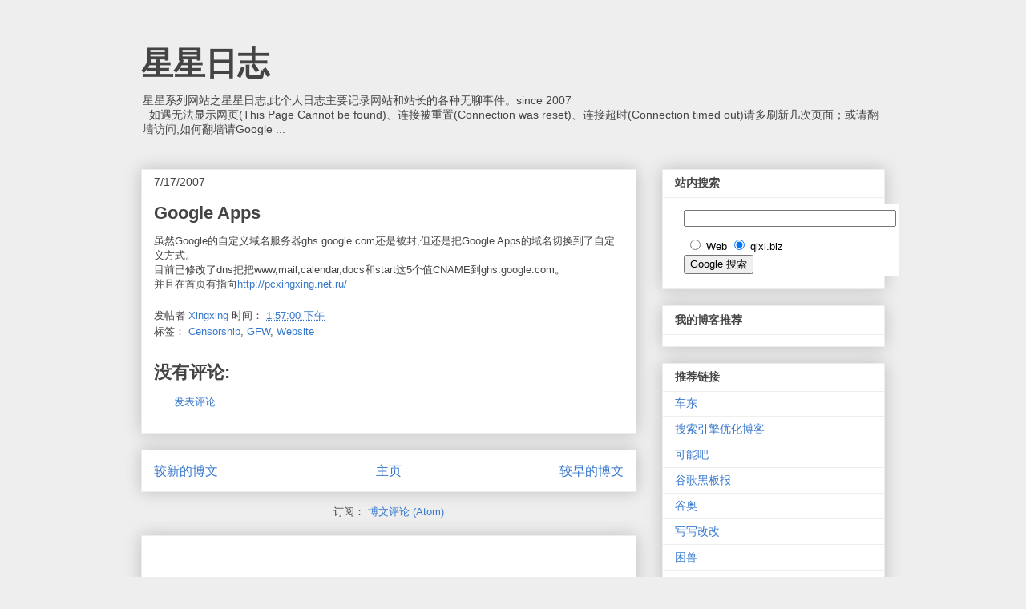

--- FILE ---
content_type: text/html; charset=utf-8
request_url: https://www.google.com/recaptcha/api2/aframe
body_size: 267
content:
<!DOCTYPE HTML><html><head><meta http-equiv="content-type" content="text/html; charset=UTF-8"></head><body><script nonce="QHkC7yWci5f4mAfKP8sOCw">/** Anti-fraud and anti-abuse applications only. See google.com/recaptcha */ try{var clients={'sodar':'https://pagead2.googlesyndication.com/pagead/sodar?'};window.addEventListener("message",function(a){try{if(a.source===window.parent){var b=JSON.parse(a.data);var c=clients[b['id']];if(c){var d=document.createElement('img');d.src=c+b['params']+'&rc='+(localStorage.getItem("rc::a")?sessionStorage.getItem("rc::b"):"");window.document.body.appendChild(d);sessionStorage.setItem("rc::e",parseInt(sessionStorage.getItem("rc::e")||0)+1);localStorage.setItem("rc::h",'1769770108427');}}}catch(b){}});window.parent.postMessage("_grecaptcha_ready", "*");}catch(b){}</script></body></html>